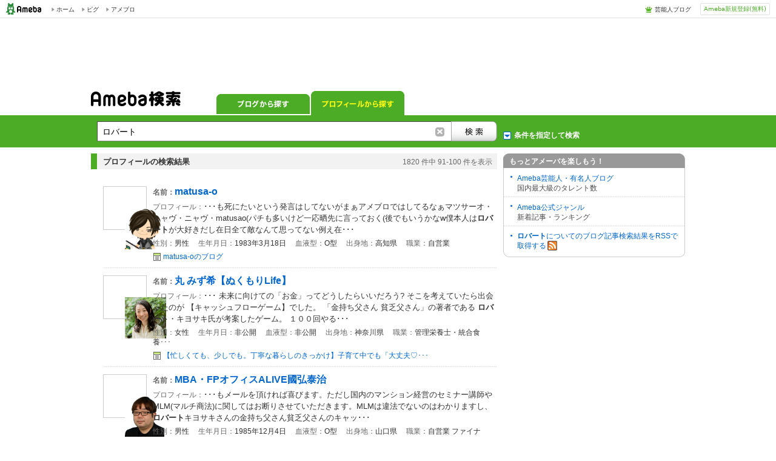

--- FILE ---
content_type: text/html;charset=UTF-8
request_url: https://search.profile.ameba.jp/profileSearch/search?pageNo=10&target=all&MT=%E3%83%AD%E3%83%90%E3%83%BC%E3%83%88&sex=&ageFrom=&ageTo=&hometown=&bloodtype=&job=&row=10&blogRow=
body_size: 8347
content:
  

<!DOCTYPE html>
<html lang="ja">
  <head>
<meta name="Keywords" content="アメーバ, ブログ,アメーバブログ,Ameba,アメブロ,検索,サーチ">
<meta name="Description" content="アメーバ の Ameba（アメーバブログ）内の検索結果です">
<meta charset="utf-8">
<title>
【&#12525;&#12496;&#12540;&#12488;】の検索結果｜Ameba検索
</title>
<link rel="shortcut icon" href="https://stat100.ameba.jp/common_style/img/favicon.ico">
<link rel="stylesheet" href="https://stat100.ameba.jp/common_style/css/common/common.css" media="screen,print">
<link rel="stylesheet" href="https://stat100.ameba.jp/search/css/screen/portal/ameba_search_20170718.css" media="screen,print">
<link rel="stylesheet" href="https://stat100.ameba.jp/mypg/cache/css/ameba/hf/common.hf.white.css">
<link rel="stylesheet" href="https://stat100.ameba.jp/search/css/pc/ssl_amebabar.css" type="text/css" />
<script src="https://stat100.ameba.jp/common_style/js/library/jquery/jquery-1.6.2.min.js"></script>
<script src="https://stat100.ameba.jp/ad/dfp/js/dfp.js?20150531"></script><script type="text/javascript">

  var _gaq = _gaq || [];
  _gaq.push(['_setAccount', 'UA-16144134-2']);
  _gaq.push(['_trackPageview']);

  (function() {
    var ga = document.createElement('script'); ga.type = 'text/javascript'; ga.async = true;
    ga.src = ('https:' == document.location.protocol ? 'https://ssl' : 'http://www') + '.google-analytics.com/ga.js';
    var s = document.getElementsByTagName('script')[0]; s.parentNode.insertBefore(ga, s);
  })();
</script>
</head><body>
  <a id="pagetop"></a>

  <div id="ambHeader">
<div id="ambHeaderLeft"></div>
<div id="ambHeaderRight">
<div id="ameblo-option" class="service"></div>
<div class="register"><a class="registerBtn" href="https://auth.user.ameba.jp/signup?utm_medium=ameba&utm_source=search.profile.ameba.jp&client_id=2898454d9cc906ad54ed0a75ebff86c29b18d45b947391c54852d218a1294b13&callback=https://www.ameba.jp&force_ameba_id=true">Ameba新規登録(無料)</a></div>
</div>
</div>
  <div class="gpt-frame" id="div-gpt-ad-1415692221037-0" name="/7765/TabletPanel_Ipad_amebaSearch">
<script>
(function(){
var ua = navigator.userAgent;
var frame = document.getElementById("div-gpt-ad-1415692221037-0");
if(ua.indexOf('iPad') > 0){
  Amb.dfp.setFrame(frame);
} else {
  frame.parentNode.removeChild(frame);
}
})();
</script>
</div>

<aside>
<div id="headerAd">
<div class="ad_frame">
<div class="gpt-frame" id="div-gpt-ad-1341245297897-0" name="/7765/FirstPanel_AmebaSearch"><script>Amb.dfp.setFrameHere();</script></div>
</div>
</div><!-- //headerAd -->
</aside>
<form id="searchMainForm" action="//search.profile.ameba.jp/profileSearch/search" method="get">

  <div id="headerSearchArea">

<div id="tabsArea">
<h1><a title="Ameba検索" href="//search.ameba.jp/"><img src="https://stat100.ameba.jp/search/img/screen/common/logo_ameba_search_2.gif" width="148" height="25" alt="Ameba検索"></a></h1>
<nav>
<ul class="tabs">
<li class="navBlog"><a href="//search.ameba.jp/search.html?q=%E3%83%AD%E3%83%90%E3%83%BC%E3%83%88&amp;profileRow=10">ブログから探す</a></li>
<li class="navProfile now">プロフィールから探す</li>
</ul>
</nav>
</div><!--//tabsArea -->
<div id="toggleFormsArea">
<div id="toggleForms">
<fieldset id="headerSearchBox">
<legend>Ameba検索</legend>
<input class="textInput" type="text" maxlength="128" name="MT" value="&#12525;&#12496;&#12540;&#12488;">
<button class="searchButton" value="検索" onclick="recordFormSubmit($('#searchMainForm'), 'link_profile', 'click_search_top')"></button>
</fieldset><!--//headerSearchBox -->
<p id="detailSearch" class="link_profile">条件を指定して検索</p>
</div><!--//toggleForms -->
</div><!--//toggleFormsArea -->
</div><!--//headerSearchArea -->

<div id="wrap">

<div id="contents">
<div id="mainResult">

  <div id="searchFilter" >
<div id="searchOption">
<fieldset>
<legend>条件を指定して検索</legend>
<div id="inputSpace" class="profile clearFix">
<dl id="searchTarget" class="clearFix">
<dt>検索対象</dt>
<dd><input type="radio" name="target" id="trgtAll" value="all" checked="checked"><label for="trgtAll">すべて</label></dd>
<dd><input type="radio" name="target" id="trgtTalent" value="talent" ><label for="trgtTalent">芸能人・有名人</label></dd>
</dl>
<dl id="dispCount" class="clearFix">
<dt>表示件数</dt>
<dd><select name="row" onchange='$("#searchMainForm").submit();'>
<option value="10" selected>10件</option>
<option value="25" >25件</option>
<option value="50" >50件</option>
</select></dd>
</dl>
<div class="optionIn">
<dl id="sexTarget" class="clearFix">
<dt>性別</dt>
<dd><input type="radio" name="sex" id="sex1" value="1" /><label for="sex1">女性</label></dd>
<dd><input type="radio" name="sex" id="sex0" value="0" /><label for="sex0">男性</label></dd>
<dd><input type="radio" name="sex" id="sex" value="" checked="checked" /><label for="sex">問わない</label></dd>
</dl>
<dl id="stateTarget" class="clearFix">
<dt>出身地</dt>
<dd><select id="state" name="hometown">
<option value="" selected>--</option>
<option value="0">不明</option>
<option value="1">北海道</option>
<option value="2">青森県</option>
<option value="3">岩手県</option>
<option value="4">宮城県</option>
<option value="5">秋田県</option>
<option value="6">山形県</option>
<option value="7">福島県</option>
<option value="8">茨城県</option>
<option value="9">栃木県</option>
<option value="10">群馬県</option>
<option value="11">埼玉県</option>
<option value="12">千葉県</option>
<option value="13">東京都</option>
<option value="14">神奈川県</option>
<option value="15">新潟県</option>
<option value="16">富山県</option>
<option value="17">石川県</option>
<option value="18">福井県</option>
<option value="19">山梨県</option>
<option value="20">長野県</option>
<option value="21">岐阜県</option>
<option value="22">静岡県</option>
<option value="23">愛知県</option>
<option value="24">三重県</option>
<option value="25">滋賀県</option>
<option value="26">京都府</option>
<option value="27">大阪府</option>
<option value="28">兵庫県</option>
<option value="29">奈良県</option>
<option value="30">和歌山県</option>
<option value="31">鳥取県</option>
<option value="32">島根県</option>
<option value="33">岡山県</option>
<option value="34">広島県</option>
<option value="35">山口県</option>
<option value="36">徳島県</option>
<option value="37">香川県</option>
<option value="38">愛媛県</option>
<option value="39">高知県</option>
<option value="40">福岡県</option>
<option value="41">佐賀県</option>
<option value="42">長崎県</option>
<option value="43">熊本県</option>
<option value="44">大分県</option>
<option value="45">宮崎県</option>
<option value="46">鹿児島県</option>
<option value="47">沖縄県</option>
<option value="99">海外</option>
</select></dd>
</dl>
<dl id="ageTarget" class="clearFix">
<dt>年齢</dt>
<dd><input type="text" id="ageFrom" name="ageFrom" value="">歳から
<input type="text" id="ageTo" name="ageTo" value="">歳まで</dd>
</dl>
<dl id="jobTarget" class="clearFix">
<dt>職業</dt>
<dd><select name="job">
<option value="" selected>--</option>
<option value="0">中学生</option>
<option value="1">高校生</option>
<option value="2">専門学校生</option>
<option value="3">大学生</option>
<option value="4">大学院生</option>
<option value="5">主婦／主夫</option>
<option value="6">フリーター</option>
<option value="7">会社員</option>
<option value="8">公務員</option>
<option value="9">自営業</option>
<option value="10">その他</option>
</select></dd>
</dl>
<dl id="bloodTarget" class="clearFix">
<dt>血液型</dt>
<dd><select id="bloodT" name="bloodtype">
<option value="" selected>--</option>
<option value="0">A型</option>
<option value="1">B型</option>
<option value="2">O型</option>
<option value="3">AB型</option>
<option value="4">不明</option>
</select></dd>
</dl>
</div>
<input type="hidden" name="blogRow" value="">
<p class="submitBtn"><button onclick="recordFormSubmit($('#searchMainForm'), 'link_profile', 'click_search_option')"></button></p>
<p class="resetBtn">検索条件をリセットする</p>
</div>
</fieldset>
</div><!--//searchFilter -->
</div><!--//searchOption -->
  
  <div id="profileResult" class="resultArea">

<div class="resultCount">
<h2 class="resultTitle">プロフィールの検索結果</h2>
<div class="resultCountNum">
<span class="searchTotalCount">1820</span>
<span>件中&nbsp;</span><span class="searchCount">91-100</span>
<span>件を表示</span>
</div>
</div><!--//resultCount -->

<ul class="seachResult">
<!-- // start item -->
<li>
  <a class="profileImg" href="http://profile.ameba.jp/ameba/matusa-o" onclick="recordOutboundLinkClicked(this, 'link_profile', 'click_profile');return false;"><img src="https://stat.profile.ameba.jp/profile_images/20160622/20/3c/6G/j/o020002001466595478639.jpg"></a>
<div class="resultDetail">
<a href="http://profile.ameba.jp/ameba/matusa-o" onclick="recordOutboundLinkClicked(this, 'link_profile', 'click_profile');return false;" class="profileAreaClick">
<h3><span class="itemttl">名前：</span><span class="profileNickname">matusa-o</span></h3>
<p class="description"><span class="itemttl">プロフィール：</span>･･･も死にたいという発言はしてないがまぁアメブロではしてるなぁマツサーオ・ミャヴ・ニャヴ・matusao(パチも多いけど一応晒先に言っておく(後でもいうかなw僕本人は<span class="hlword1">ロバート</span>が大好きだし在日全て敵なんて思ってない例え在･･･</p>
<p class="eachDetail">
<span>性別：</span>男性
<span>生年月日：</span>1983年3月18日
<span>血液型：</span>O型
<span>出身地：</span>高知県
<span>職業：</span>自営業  </p>
</a>
<p class="blogLink"><a href="https://ameblo.jp/matusa-o/" onclick="recordOutboundLinkClicked(this, 'link_profile', 'click_blog');return false;">matusa-oのブログ</a></p>
</div>
</li>
<li>
  <a class="profileImg" href="http://profile.ameba.jp/ameba/yasasisahitotsu" onclick="recordOutboundLinkClicked(this, 'link_profile', 'click_profile');return false;"><img src="https://stat.profile.ameba.jp/profile_images/20230428/00/dc/Pb/j/o10231023p_1682610700957_tvw2d.jpg"></a>
<div class="resultDetail">
<a href="http://profile.ameba.jp/ameba/yasasisahitotsu" onclick="recordOutboundLinkClicked(this, 'link_profile', 'click_profile');return false;" class="profileAreaClick">
<h3><span class="itemttl">名前：</span><span class="profileNickname">丸 みず希【ぬくもりLife】</span></h3>
<p class="description"><span class="itemttl">プロフィール：</span>･･･ 未来に向けての「お金」ってどうしたらいいだろう? そこを考えていたら出会ったのが 【キャッシュフローゲーム】でした。 「金持ち父さん 貧乏父さん」の著者である <span class="hlword1">ロバート</span>・キヨサキ氏が考案したゲーム。 １００回やる･･･</p>
<p class="eachDetail">
<span>性別：</span>女性
<span>生年月日：</span>非公開
<span>血液型：</span>非公開
<span>出身地：</span>神奈川県
<span>職業：</span>管理栄養士・統合食養･･･</p>
</a>
<p class="blogLink"><a href="https://ameblo.jp/yasasisahitotsu/" onclick="recordOutboundLinkClicked(this, 'link_profile', 'click_blog');return false;">【忙しくても、少しでも。丁寧な暮らしのきっかけ】子育て中でも「大丈夫♡･･･</a></p>
</div>
</li>
<li>
  <a class="profileImg" href="http://profile.ameba.jp/ameba/ryuunenn-kakumei" onclick="recordOutboundLinkClicked(this, 'link_profile', 'click_profile');return false;"><img src="https://stat.profile.ameba.jp/profile_images/20220325/10/b7/ni/j/o19632042p_1648172355591_tol3s.jpg"></a>
<div class="resultDetail">
<a href="http://profile.ameba.jp/ameba/ryuunenn-kakumei" onclick="recordOutboundLinkClicked(this, 'link_profile', 'click_profile');return false;" class="profileAreaClick">
<h3><span class="itemttl">名前：</span><span class="profileNickname">MBA・FPオフィスALIVE國弘泰治</span></h3>
<p class="description"><span class="itemttl">プロフィール：</span>･･･もメールを頂ければ喜びます。ただし国内のマンション経営のセミナー講師やMLM(マルチ商法)に関してはお断りさせていただきます。MLMは違法でないのはわかりますし、<span class="hlword1">ロバート</span>キヨサキさんの金持ち父さん貧乏父さんのキャッ･･･</p>
<p class="eachDetail">
<span>性別：</span>男性
<span>生年月日：</span>1985年12月4日
<span>血液型：</span>O型
<span>出身地：</span>山口県
<span>職業：</span>自営業  ファイナン･･･</p>
</a>
<p class="blogLink"><a href="https://ameblo.jp/ryuunenn-kakumei/" onclick="recordOutboundLinkClicked(this, 'link_profile', 'click_blog');return false;">MBA(経営学修士)取得しているポンコツFP事務所代表のALIVEジャ･･･</a></p>
</div>
</li>
<li>
  <a class="profileImg" href="http://profile.ameba.jp/ameba/chilenifranklyni" onclick="recordOutboundLinkClicked(this, 'link_profile', 'click_profile');return false;"><img src="https://stat.profile.ameba.jp/profile_images/20251110/11/ae/E9/j/o04200420p_1762740814026_cmcs3.jpg"></a>
<div class="resultDetail">
<a href="http://profile.ameba.jp/ameba/chilenifranklyni" onclick="recordOutboundLinkClicked(this, 'link_profile', 'click_profile');return false;" class="profileAreaClick">
<h3><span class="itemttl">名前：</span><span class="profileNickname">グレイグ・デュビツキー(幸せな創設者)</span></h3>
<p class="description"><span class="itemttl">プロフィール：</span>私の名前はグリーグ・ダビツキーです。私は起業家であり、共同パートナーの<span class="hlword1">ロバート</span>・ダウニー・Jr.とともにハッピー・アンド・ハロー製品の創設者です。ハッピー・コーヒーやバニラ・ブリュー、そして最後に最高の本格的なオーラルケ･･･</p>
<p class="eachDetail">
<span>性別：</span>男性
<span>生年月日：</span>非公開
<span>血液型：</span>非公開
<span>出身地：</span>非公開
<span>職業：</span>非公開</p>
</a>
<p class="blogLink"><a href="https://ameblo.jp/chilenifranklyni/" onclick="recordOutboundLinkClicked(this, 'link_profile', 'click_blog');return false;">chilenifranklyniのブログ</a></p>
</div>
</li>
<li>
  <a class="profileImg" href="http://profile.ameba.jp/ameba/kanna-1113" onclick="recordOutboundLinkClicked(this, 'link_profile', 'click_profile');return false;"><img src="https://stat.profile.ameba.jp/profile_images/20191109/17/2d/ce/j/o10241024p_1573286476260_jci7d.jpg"></a>
<div class="resultDetail">
<a href="http://profile.ameba.jp/ameba/kanna-1113" onclick="recordOutboundLinkClicked(this, 'link_profile', 'click_profile');return false;" class="profileAreaClick">
<h3><span class="itemttl">名前：</span><span class="profileNickname">kanna</span></h3>
<p class="description"><span class="itemttl">プロフィール：</span>･･･    🌟 遠隔レイキ     1回3000円(1箇所)ヒプノセラピー 15000円(退行催眠は行わない方法になります)ストーンヒーリング 1回 15000円 <span class="hlword1">ロバート</span>シモンズ氏直伝 アゼツライトを各チャクラ、他･･･</p>
<p class="eachDetail">
<span>性別：</span>女性
<span>生年月日：</span>非公開
<span>血液型：</span>B型
<span>出身地：</span>北海道
<span>職業：</span>非公開</p>
</a>
<p class="blogLink"><a href="https://ameblo.jp/kanna-1113/" onclick="recordOutboundLinkClicked(this, 'link_profile', 'click_blog');return false;">ヒーリングスペース 森のイエ</a></p>
</div>
</li>
<li>
  <a class="profileImg" href="http://profile.ameba.jp/ameba/hamu122355" onclick="recordOutboundLinkClicked(this, 'link_profile', 'click_profile');return false;"><img src="https://stat.profile.ameba.jp/profile_images/20180311/01/d8/SF/j/o06400640p_1520699316732_x6nt6.jpg"></a>
<div class="resultDetail">
<a href="http://profile.ameba.jp/ameba/hamu122355" onclick="recordOutboundLinkClicked(this, 'link_profile', 'click_profile');return false;" class="profileAreaClick">
<h3><span class="itemttl">名前：</span><span class="profileNickname">春うさ</span></h3>
<p class="description"><span class="itemttl">プロフィール：</span>･･･/どうぶつの森尊敬する人はしょこたん、奈々様、西川さん、岩本初恵社長、すぎやまこういちさん、桐谷さん、淡路恵子さんです。うさぎを5匹飼ってます🐰♡芸人のよゐこ、<span class="hlword1">ロバート</span>好きです♡スケートの羽生選手を陰ながら応援し･･･</p>
<p class="eachDetail">
<span>性別：</span>女性
<span>生年月日：</span>1993年12月23日
<span>血液型：</span>非公開
<span>出身地：</span>非公開
<span>職業：</span>非公開</p>
</a>
<p class="blogLink"><a href="https://ameblo.jp/hamu122355/" onclick="recordOutboundLinkClicked(this, 'link_profile', 'click_blog');return false;">はるかの脳内部屋</a></p>
</div>
</li>
<li>
  <a class="profileImg" href="http://profile.ameba.jp/ameba/es1995" onclick="recordOutboundLinkClicked(this, 'link_profile', 'click_profile');return false;"><img src="https://stat.profile.ameba.jp/profile_images/20230101/19/6c/XH/p/o08960714p_1672569981222_njj9u.png"></a>
<div class="resultDetail">
<a href="http://profile.ameba.jp/ameba/es1995" onclick="recordOutboundLinkClicked(this, 'link_profile', 'click_profile');return false;" class="profileAreaClick">
<h3><span class="itemttl">名前：</span><span class="profileNickname">ヤマメくん</span></h3>
<p class="description"><span class="itemttl">プロフィール：</span>･･･ROUGH IT9 October 1992 124min 第65回アカデミー賞最優秀撮影賞受賞STAFF原作:ノーマン・マクリーン「マクリーンの川」監督・制作:<span class="hlword1">ロバート</span>・レッド・フォード脚本:リチャード・フリーテ･･･</p>
<p class="eachDetail">
<span>性別：</span>男性
<span>生年月日：</span>非公開
<span>血液型：</span>B型
<span>出身地：</span>福岡県
<span>職業：</span>非公開</p>
</a>
<p class="blogLink"><a href="https://ameblo.jp/es1995/" onclick="recordOutboundLinkClicked(this, 'link_profile', 'click_blog');return false;">ヤマメくんのブログ  kokurakita yamamekun</a></p>
</div>
</li>
<li>
  <a class="profileImg" href="http://profile.ameba.jp/ameba/kamiyuki1978" onclick="recordOutboundLinkClicked(this, 'link_profile', 'click_profile');return false;"><img src="https://stat.profile.ameba.jp/profile_images/20211128/16/db/c9/j/o07560848p_1638086075297_zgcrh.jpg"></a>
<div class="resultDetail">
<a href="http://profile.ameba.jp/ameba/kamiyuki1978" onclick="recordOutboundLinkClicked(this, 'link_profile', 'click_profile');return false;" class="profileAreaClick">
<h3><span class="itemttl">名前：</span><span class="profileNickname">神山 ユキ</span></h3>
<p class="description"><span class="itemttl">プロフィール：</span>･･･法律学は好きか嫌いかでいえば、どちらかと言えば嫌い。。。【お気に入りの本棚】生物学・「利己的な遺伝子」 リチャード・ドーキンス 紀伊国屋書店・「善と悪の生物学」 <span class="hlword1">ロバート</span>・M・サポルスキー NHK出版・「性の進化論･･･</p>
<p class="eachDetail">
<span>性別：</span>非公開
<span>生年月日：</span>非公開
<span>血液型：</span>非公開
<span>出身地：</span>非公開
<span>職業：</span>その他  弁理士</p>
</a>
<p class="blogLink"><a href="https://ameblo.jp/kamiyuki1978/" onclick="recordOutboundLinkClicked(this, 'link_profile', 'click_blog');return false;">弁理士ユキの業務日報</a></p>
</div>
</li>
<li>
  <a class="profileImg" href="http://profile.ameba.jp/ameba/shihou444" onclick="recordOutboundLinkClicked(this, 'link_profile', 'click_profile');return false;"><img src="https://stat.profile.ameba.jp/profile_images/20171120/22/97/tt/j/o020002001511184761643.jpg"></a>
<div class="resultDetail">
<a href="http://profile.ameba.jp/ameba/shihou444" onclick="recordOutboundLinkClicked(this, 'link_profile', 'click_profile');return false;" class="profileAreaClick">
<h3><span class="itemttl">名前：</span><span class="profileNickname">しほー</span></h3>
<p class="description"><span class="itemttl">プロフィール：</span>･･･ヒーリング体験、エッセンス作りのお話など。ツォルキン kin93 黒太陽星座  いて座月星座   おとめ座レムリアンネーム マクトゥール***2015,7,26 <span class="hlword1">ロバート</span>・リーブスさん来日によりライブコースを受講し･･･</p>
<p class="eachDetail">
<span>性別：</span>女性
<span>生年月日：</span>非公開
<span>血液型：</span>非公開
<span>出身地：</span>非公開
<span>職業：</span>非公開</p>
</a>
<p class="blogLink"><a href="https://ameblo.jp/shihou444/" onclick="recordOutboundLinkClicked(this, 'link_profile', 'click_blog');return false;">Make a Wish</a></p>
</div>
</li>
<li>
  <a class="profileImg" href="http://profile.ameba.jp/ameba/aromaaroma86" onclick="recordOutboundLinkClicked(this, 'link_profile', 'click_profile');return false;"><img src="https://stat.profile.ameba.jp/profile_images/20240202/08/7f/tF/j/o10801352p_1706831581311_999fx.jpg"></a>
<div class="resultDetail">
<a href="http://profile.ameba.jp/ameba/aromaaroma86" onclick="recordOutboundLinkClicked(this, 'link_profile', 'click_profile');return false;" class="profileAreaClick">
<h3><span class="itemttl">名前：</span><span class="profileNickname">松田ひろこ♡オフィシャルブログ♡♡悟りアロマ♡英国アロマ自然･･･</span></h3>
<p class="description"><span class="itemttl">プロフィール：</span>･･･年 Mrs Asia USA 日本代表2025年 アジアゴールデンアワード 女性起業家賞 受賞+1993~1997年 約４年間英国に留学 アロマセラピーの第一人者<span class="hlword1">ロバート</span>ティスランド校で学び、  T.I.D.H.A･･･</p>
<p class="eachDetail">
<span>性別：</span>女性
<span>生年月日：</span>非公開
<span>血液型：</span>非公開
<span>出身地：</span>愛知県
<span>職業：</span>非公開</p>
</a>
<p class="blogLink"><a href="https://ameblo.jp/aromaaroma86/" onclick="recordOutboundLinkClicked(this, 'link_profile', 'click_blog');return false;">悟りアロマ♡SatoriAroma♡ 創始者 松田ひろこ|英国に4年間･･･</a></p>
</div>
</li>
<!-- // end item -->
</ul>
</div><!-- // profileResult -->
  
  <div class="cmnPaging">
<a class="rwd" title="前のページへ" href="//search.profile.ameba.jp/profileSearch/search?pageNo=9&amp;target=all&amp;MT=%E3%83%AD%E3%83%90%E3%83%BC%E3%83%88&amp;sex=&amp;ageFrom=&amp;ageTo=&amp;hometown=&amp;bloodtype=&amp;job=&amp;row=10&amp;blogRow=" class="left">
前へ
</a>

<a href="//search.profile.ameba.jp/profileSearch/search?pageNo=6&amp;target=all&amp;MT=%E3%83%AD%E3%83%90%E3%83%BC%E3%83%88&amp;sex=&amp;ageFrom=&amp;ageTo=&amp;hometown=&amp;bloodtype=&amp;job=&amp;row=10&amp;blogRow=">
6</a>
<a href="//search.profile.ameba.jp/profileSearch/search?pageNo=7&amp;target=all&amp;MT=%E3%83%AD%E3%83%90%E3%83%BC%E3%83%88&amp;sex=&amp;ageFrom=&amp;ageTo=&amp;hometown=&amp;bloodtype=&amp;job=&amp;row=10&amp;blogRow=">
7</a>
<a href="//search.profile.ameba.jp/profileSearch/search?pageNo=8&amp;target=all&amp;MT=%E3%83%AD%E3%83%90%E3%83%BC%E3%83%88&amp;sex=&amp;ageFrom=&amp;ageTo=&amp;hometown=&amp;bloodtype=&amp;job=&amp;row=10&amp;blogRow=">
8</a>
<a href="//search.profile.ameba.jp/profileSearch/search?pageNo=9&amp;target=all&amp;MT=%E3%83%AD%E3%83%90%E3%83%BC%E3%83%88&amp;sex=&amp;ageFrom=&amp;ageTo=&amp;hometown=&amp;bloodtype=&amp;job=&amp;row=10&amp;blogRow=">
9</a>
<span class="now">10</span>
<a href="//search.profile.ameba.jp/profileSearch/search?pageNo=11&amp;target=all&amp;MT=%E3%83%AD%E3%83%90%E3%83%BC%E3%83%88&amp;sex=&amp;ageFrom=&amp;ageTo=&amp;hometown=&amp;bloodtype=&amp;job=&amp;row=10&amp;blogRow=">
11</a>
<a href="//search.profile.ameba.jp/profileSearch/search?pageNo=12&amp;target=all&amp;MT=%E3%83%AD%E3%83%90%E3%83%BC%E3%83%88&amp;sex=&amp;ageFrom=&amp;ageTo=&amp;hometown=&amp;bloodtype=&amp;job=&amp;row=10&amp;blogRow=">
12</a>
<a href="//search.profile.ameba.jp/profileSearch/search?pageNo=13&amp;target=all&amp;MT=%E3%83%AD%E3%83%90%E3%83%BC%E3%83%88&amp;sex=&amp;ageFrom=&amp;ageTo=&amp;hometown=&amp;bloodtype=&amp;job=&amp;row=10&amp;blogRow=">
13</a>
<a href="//search.profile.ameba.jp/profileSearch/search?pageNo=14&amp;target=all&amp;MT=%E3%83%AD%E3%83%90%E3%83%BC%E3%83%88&amp;sex=&amp;ageFrom=&amp;ageTo=&amp;hometown=&amp;bloodtype=&amp;job=&amp;row=10&amp;blogRow=">
14</a>

<a title="次のページへ" class="fwd" href="//search.profile.ameba.jp/profileSearch/search?pageNo=11&amp;target=all&amp;MT=%E3%83%AD%E3%83%90%E3%83%BC%E3%83%88&amp;sex=&amp;ageFrom=&amp;ageTo=&amp;hometown=&amp;bloodtype=&amp;job=&amp;row=10&amp;blogRow=" class="right">
次へ
</a>
</div><!--//cmnPaging -->
</div><!-- //mainResult -->

  <div id="side">

<div id="otherAmeba" class="sideContents">
<h3>もっとアメーバを楽しもう！</h3>
<dl>
<dt><a href="https://official.ameba.jp/">Ameba芸能人・有名人ブログ</a></dt>
<dd>国内最大級のタレント数</dd>
<dt><a href="https://blogger.ameba.jp">Ameba公式ジャンル</a></dt>
<dd>新着記事・ランキング</dd>
</dl>
<p id="feed"><a href="//search.ameba.jp/rss/&#12525;&#12496;&#12540;&#12488;/"><span class="searchWord">&#12525;&#12496;&#12540;&#12488;</span>についてのブログ記事検索結果をRSSで取得する<img src="https://stat100.ameba.jp/common_style/img/common/icon/rss.gif" width="16" height="16" alt=""></a></p>
</div><!--//otherService -->

<aside>
<div class="ad_frame">
<div class="gpt-frame" id="div-gpt-ad-1341490171230-0" name="/7765/PremiumPanel_AmebaSearch"><script>Amb.dfp.setFrameHere();</script></div>
</div>
</aside>

</div><!--//side -->
</div><!--//contents -->

</div><!-- //wrap -->
</form>

  <div id="footerSearchArea">
<form id="searchFooterForm" action="//search.profile.ameba.jp/profileSearch/search" method="get">
<fieldset id="footerSearchBox">
<legend>検索</legend>
<input class="textInput" type="text" maxlength="128" name="MT" value="&#12525;&#12496;&#12540;&#12488;">
<button class="searchButton" value="検索" onclick="recordFormSubmit($('#searchFooterForm'), 'link_profile', 'click_search_bottom')"></button>
</fieldset>


<!-- footerSearchFilter -->
<div id="footerSearchFilter">
<div id="footerSearchOption">
<fieldset>
<legend>条件を指定して検索</legend>
<div id="footerInputSpace" class="profile clearFix">
<dl id="footerSearchTarget" class="clearFix">
<dt>検索対象</dt>
<dd><input type="radio" name="target" id="footerTrgtAll" value="all" checked="checked"><label for="footerTrgtAll">すべて</label></dd>
<dd><input type="radio" name="target" id="footerTrgtTalent" value="talent" ><label for="footerTrgtTalent">芸能人・有名人</label></dd>
</dl>
<dl id="footerDispCount" class="clearFix">
<dt>表示件数</dt>
<dd><select name="row" onchange='$("#searchFooterForm").submit();'>
<option value="10" selected>10件</option>
<option value="25" >25件</option>
<option value="50" >50件</option>
</select></dd>
</dl>
<div class="optionIn">
<dl id="footerSexTarget" class="clearFix">
<dt>性別</dt>
<dd><input type="radio" name="sex" id="footerSex1" value="1" /><label for="footerSex1">女性</label></dd>
<dd><input type="radio" name="sex" id="footerSex0" value="0" /><label for="footerSex0">男性</label></dd>
<dd><input type="radio" name="sex" id="footerSex" value="" checked="checked" /><label for="footerSex">問わない</label></dd>
</dl>
<dl id="footerStateTarget" class="clearFix">
<dt>出身地</dt>
<dd><select id="footerState" name="hometown">
<option value="" selected>--</option>
<option value="0">不明</option>
<option value="1">北海道</option>
<option value="2">青森県</option>
<option value="3">岩手県</option>
<option value="4">宮城県</option>
<option value="5">秋田県</option>
<option value="6">山形県</option>
<option value="7">福島県</option>
<option value="8">茨城県</option>
<option value="9">栃木県</option>
<option value="10">群馬県</option>
<option value="11">埼玉県</option>
<option value="12">千葉県</option>
<option value="13">東京都</option>
<option value="14">神奈川県</option>
<option value="15">新潟県</option>
<option value="16">富山県</option>
<option value="17">石川県</option>
<option value="18">福井県</option>
<option value="19">山梨県</option>
<option value="20">長野県</option>
<option value="21">岐阜県</option>
<option value="22">静岡県</option>
<option value="23">愛知県</option>
<option value="24">三重県</option>
<option value="25">滋賀県</option>
<option value="26">京都府</option>
<option value="27">大阪府</option>
<option value="28">兵庫県</option>
<option value="29">奈良県</option>
<option value="30">和歌山県</option>
<option value="31">鳥取県</option>
<option value="32">島根県</option>
<option value="33">岡山県</option>
<option value="34">広島県</option>
<option value="35">山口県</option>
<option value="36">徳島県</option>
<option value="37">香川県</option>
<option value="38">愛媛県</option>
<option value="39">高知県</option>
<option value="40">福岡県</option>
<option value="41">佐賀県</option>
<option value="42">長崎県</option>
<option value="43">熊本県</option>
<option value="44">大分県</option>
<option value="45">宮崎県</option>
<option value="46">鹿児島県</option>
<option value="47">沖縄県</option>
<option value="99">海外</option>
</select></dd>
</dl>
<dl id="footerAgeTarget" class="clearFix">
<dt>年齢</dt>
<dd><input type="text" id="footerAgeFrom" name="ageFrom" value="">歳から
<input type="text" id="footerAgeTo" name="ageTo" value="">歳まで</dd>
</dl>
<dl id="footerJobTarget" class="clearFix">
<dt>職業</dt>
<dd><select name="job">
<option value="" selected>--</option>
<option value="0">中学生</option>
<option value="1">高校生</option>
<option value="2">専門学校生</option>
<option value="3">大学生</option>
<option value="4">大学院生</option>
<option value="5">主婦／主夫</option>
<option value="6">フリーター</option>
<option value="7">会社員</option>
<option value="8">公務員</option>
<option value="9">自営業</option>
<option value="10">その他</option>
</select></dd>
</dl>
<dl id="footerBloodTarget" class="clearFix">
<dt>血液型</dt>
<dd><select id="footerBloodT" name="bloodtype">
<option value="" selected>--</option>
<option value="0">A型</option>
<option value="1">B型</option>
<option value="2">O型</option>
<option value="3">AB型</option>
<option value="4">不明</option>
</select></dd>
</dl>
</div>
<input type="hidden" name="blogRow" value="">
<p class="submitBtn"><button onclick="recordFormSubmit($('#searchFooterForm'), 'link_profile', 'click_search_bottom_option')"></button></p>
<p class="resetBtn">検索条件をリセットする</p>
</div>
</fieldset>
</div><!--//footerSearchOption -->
</div><!--//footerSearchFilter -->

</form>
</div><!--//footerSearchBox -->
  <!-- footerArea -->
<div id="ambFooter"></div>
<script type="text/javascript" src="https://stat100.ameba.jp/mypg/cache/js/ameba/hf/common.hf.js"></script>
<script type="text/javascript" src="https://stat100.ameba.jp/ameblo/pc/js/amebabar/amebabar.1.0.0.js"></script>
<script>
ameblo.amebabar.initialize({
  type: 1
});
</script>
<!-- // footerArea -->

<script type="text/javascript" src="https://stat100.ameba.jp/search/js/screen/common/soyutils.js"></script>
<script type="text/javascript" src="https://stat100.ameba.jp/search/js/screen/common/template.js"></script>
<script type="text/javascript" src="https://stat100.ameba.jp/search/js/screen/common/amebasearch_20111111.js"></script>
<script type="text/javascript" src="https://stat100.ameba.jp/search/js/screen/common/searchgeneral.js.20110628.js"></script>

<script type="text/javascript">
var gaJsHost = (("https:" == document.location.protocol) ? "https://ssl." : "http://www.");
document.write(unescape("%3Cscript src='" + gaJsHost + "google-analytics.com/ga.js' type='text/javascript'%3E%3C/script%3E"));
</script>

<script type="text/javascript">
try {
var pageTracker = _gat._getTracker("UA-16144134-2");
pageTracker._trackPageview();
} catch(err) {}
</script>
  </body>
</html>


--- FILE ---
content_type: text/html; charset=utf-8
request_url: https://www.google.com/recaptcha/api2/aframe
body_size: 268
content:
<!DOCTYPE HTML><html><head><meta http-equiv="content-type" content="text/html; charset=UTF-8"></head><body><script nonce="eWIu5BK5GALnxxVzeALv-g">/** Anti-fraud and anti-abuse applications only. See google.com/recaptcha */ try{var clients={'sodar':'https://pagead2.googlesyndication.com/pagead/sodar?'};window.addEventListener("message",function(a){try{if(a.source===window.parent){var b=JSON.parse(a.data);var c=clients[b['id']];if(c){var d=document.createElement('img');d.src=c+b['params']+'&rc='+(localStorage.getItem("rc::a")?sessionStorage.getItem("rc::b"):"");window.document.body.appendChild(d);sessionStorage.setItem("rc::e",parseInt(sessionStorage.getItem("rc::e")||0)+1);localStorage.setItem("rc::h",'1768658967953');}}}catch(b){}});window.parent.postMessage("_grecaptcha_ready", "*");}catch(b){}</script></body></html>

--- FILE ---
content_type: text/css; charset=UTF-8
request_url: https://stat100.ameba.jp/common_style/css/common/common.css
body_size: 2223
content:
@charset "UTF-8";
/*--------------------------------------------------
for ameba common_stlye common
$Id: common.css 101913 2013-09-13 08:53:26Z iwata_naoki_gn $
--------------------------------------------------*/

/*setup
--------------------------------------------*/
html { font-size:12px !important; *font-size:75% !important;/*forIE6IE7*/ }
body { color:#333333; background-color:#ffffff; word-break:break-all; font-size-adjust:none; font-style:normal; font-variant:normal; font-weight:normal; line-height: 1.4; font-family: "ＭＳ Ｐゴシック", "ヒラギノ角ゴ Pro W3", Arial, Helvetica; text-align:center; }
img { border:0; vertical-align:bottom; }

a { color:#0066CC; text-decoration:none; }
a:hover { color:#FF3366; text-decoration:underline; }
a:active { color:#FF3366; }
a:visited { color:#996699; }

/* floating box clear */
.clearFix:after { content: "."; display:block; height:0; clear:both; visibility:hidden; }
.clearFix { display: inline-block; min-height: 1%; }
/* Hide from mac IE5 \*/
* html .clearFix { height: 1%; }
.clearFix { display:block; }
/* End Hide from mac IE5 */

/* hide text */
.hidetxt { text-indent:-9999px; overflow:hidden; }
.hidetxt a { overflow:hidden; }
/* Hide from mac IE5 \*/
.hidetxt a { overflow: visible; }
/* End Hide from mac IE5 */

/*error
--------------------------------------------*/
.error { display:block; margin:10px 0 0 10px; color:#ff0000; line-height:1.3; }

/*naviHidden
--------------------------------------------*/
#naviHidden { left:-9999px; position:absolute; top:-9999px; }

/*profile photo
--------------------------------------------*/
.profileImage { float: left; }
.profileImage table { margin:0 auto; text-align:center; border:1px solid #D4D4D4; background-color:#FFFFFF; }
.profileImage table td { padding:1px; vertical-align:middle; }

.profileImage.w40 { width:44px; }
.profileImage.w40 table {  }
.profileImage.w40 table td { width:40px; height:40px; }

.profileImage.w60 { width:64px; }
.profileImage.w60 table {  }
.profileImage.w60 table td { width:60px; height:60px; }

.profileImage.w90 { width:94px; }
.profileImage.w90 table {  }
.profileImage.w90 table td { width:90px; height:90px; }

.profileImage.w110 { width:114px; }
.profileImage.w110 table {  }
.profileImage.w110 table td { width:110px; height:110px; }

.profileImage.w140 { width:144px; }
.profileImage.w140 table {  }
.profileImage.w140 table td { width:140px; height:140px; }

/*login
--------------------------------------------*/
#login { width:480px; margin:0 auto; background:url(/common_style/img/common/bg_login.gif) repeat-y left bottom; }
#login form { background:url(/common_style/img/common/bg_login_top.gif) no-repeat left top; }
#login #mainWrap { padding:23px 30px 25px 30px; background:url(/common_style/img/common/bg_login_bottom.gif) no-repeat left bottom; }

#mainLeft { float:left; font-size:0.85em; text-align:center; }
#textLoginEnjoy { width:194px; height:30px; background:url(/common_style/img/common/text_login_enjoy.gif) no-repeat; }
#button { margin-bottom:15px; }
#button a { display:block; width:194px; height:100px; background:url(/common_style/img/common/btn_ameba_orange.gif) no-repeat; }

#mainRight { float:right; width:200px; }
#mainRight dl { width:110px; float:left; text-align:left; }
#mainRight dd { margin:0 0 3px 0; }
#mainRight dd input { width:110px; }
#btnLogin { float:right; width:71px; height:63px; margin:9px 0 0; }

#rem { float:inherit; width:200px; text-align:left; font-size:0.85em; margin:3px 0 0 0; }
#rem li { display:inline; padding:0 3px 0 0; }
#etc { clear:both; margin:0 0 0 1px; text-align:left; background:url(/common_style/img/common/line_dot.gif) repeat-x center top; }
#user_name { width:110px; ime-mode:disabled; }
#user_pwd{ width:110px; ime-mode:disabled; }

#ssl{clear:both; padding:0 0 4px; text-align:left; font-size:0.85em; }
#ssl li{ display:inline; margin:4px 0 0 4px; }
#etcLink { clear:both; padding:5px 0 0 0; font-size:0.85em; text-align:left; background:url(/common_style/img/common/line_dot.gif) repeat-x center top; }

#helpLink li { display:inline; }

input#usr_password{ font-family: Times,"Times New Roman"; }

/*paging
--------------------------------------------*/
.paging { text-align:center; padding:10px 0px; }
.paging a,
.paging .now,
.paging .left,
.paging .right { margin-right:0.6em; margin-left:0.6em; }
.paging .now { font-weight:bold; text-decoration:underline; }
.paging a.left { padding:2px 15px 2px 0; color:#0066CC; background:url(/common_style/img/common/icon/paging_l.gif) no-repeat right center; font-weight: bold; }
.paging .left { padding:2px 15px 2px 0; color:#B4B4B4; background:url(/common_style/img/common/icon/paging_l_off.gif) no-repeat right center; font-weight: bold; }
.paging a.right { padding:2px 0 2px 15px; color:#0066CC; background:url(/common_style/img/common/icon/paging_r.gif) no-repeat left center; font-weight: bold; }
.paging .right { padding:2px 0 2px 15px; color:#B4B4B4; background:url(/common_style/img/common/icon/paging_r_off.gif) no-repeat left center; font-weight: bold; }

/*type:password for IE,safari1.3
input#password,
input#repassword,
input#oldPassword,
input#newPassword,
input#renewPassword{
font-family: Times,"Times New Roman";
}
*/

/*paging new desgin
--------------------------------------------*/
.cmnPaging { margin:25px 0; color:#CCCCCC; text-align:center; }
.cmnPaging span { margin:0 3px 0 0; padding:5px 8px; border:1px solid #DDDDDD;  }
.cmnPaging a { margin:0 3px 0 0; padding:5px 8px; border:1px solid #DDDDDD; }
.cmnPaging a:hover,
.cmnPaging a.first:hover,
.cmnPaging a.last:hover,
.cmnPaging a.rwd:hover,
.cmnPaging a.fwd:hover { background-color:#E1F0FF; text-decoration:none; color:#0066CC; }
.cmnPaging .first { margin:0 30px 0 0; }
.cmnPaging .last { margin:0 0 0 30px; }
.cmnPaging .first img,
.cmnPaging .last img { vertical-align:middle; }
.cmnPaging .last { margin:0 0 0 30px; }
.cmnPaging .rwd { padding-left:18px; background:url(/common_style/img/common/bg_cmn_paging.png) no-repeat 0 -100px;　color:#CCCCCC; }
.cmnPaging .fwd { padding-right:18px; background:url(/common_style/img/common/bg_cmn_paging.png) no-repeat right -300px;　color:#CCCCCC; }
.cmnPaging a.rwd { padding-left:18px; background:url(/common_style/img/common/bg_cmn_paging.png) no-repeat 0 0;　color:#0066CC; }
.cmnPaging a.fwd { padding-right:18px; background:url(/common_style/img/common/bg_cmn_paging.png) no-repeat right -200px;　color:#0066CC; }
.cmnPaging .first { padding-left:18px; background:url(/common_style/img/common/bg_cmn_paging.png) no-repeat 0 -500px;　color:#CCCCCC; }
.cmnPaging .last { padding-right:18px; background:url(/common_style/img/common/bg_cmn_paging.png) no-repeat right -700px;　color:#CCCCCC; }
.cmnPaging a.first { padding-left:18px; background:url(/common_style/img/common/bg_cmn_paging.png) no-repeat 0 -400px;　color:#0066CC; }
.cmnPaging a.last { padding-right:18px; background:url(/common_style/img/common/bg_cmn_paging.png) no-repeat right -600px;　color:#0066CC; }
.cmnPaging .now { background-color:#E1F0FF; font-weight:bold; color:#0066CC; }


/*submitOn
--------------------------------------------*/
.submitOn { margin:15px 0 0 0; text-align:center; }
.submitOn input { padding:0 15px; }

/*imeCnfg
--------------------------------------------*/
.imeCnfg { ime-mode:disabled; }


/*ad
--------------------------------------------*/
/*---for AdLantis---*/
.adlantiss_frame div{
margin:0 auto;
}

.ad_frame div{
margin:0 auto;
}

/*footer footer.cssも修正してください。
--------------------------------------------*/
#footerArea * { margin:0; padding:0; }
#footerArea { position:relative; margin:20px 0 0 0;min-width:980px;padding:10px 0 20px;color:#999; border-top:#E1E1E1 solid 1px; background:#fff; text-align:center; font-size:0.94em;
font-family:"ＭＳ Ｐゴシック","ヒラギノ角ゴ Pro W3",Arial,Helvetica}
#footerArea li { display: inline;}
#footerArea #register{ position:absolute; right:168px; top:27px; padding-left:16px; background:url("/common_style/img/common/icon/ico_boy.gif") no-repeat; color:#333 !important; text-decoration:none !important; font-size:12px; font-family: "ＭＳ Ｐゴシック", Arial, Helvetica; white-space:nowrap; }
#footerArea #register:hover{ color:#333 !important; text-decoration:underline !important; }
#footerContents { position: relative; width:940px; margin:0 auto; }
#footerContents dt { margin:0; padding:4px 0 2px; border-bottom:#E1E1E1 solid 1px; font-weight:bold; text-align:left; }
#footerContents dd { padding:4px 0 0 0; }
#footerContents dl dd ul li { margin:0; padding:0; text-align:left; border:none; }
#footerContents #trouble { float:left; padding:0 7px; width:125px; }
#footerContents #rules { float:left; padding:0 7px; width:130px; }
#footerContents #amebaService { float:left; padding:0 7px; width:274px; }
#footerContents #amebaService ul.sub_a { float:left; width:154px; }
#footerContents #amebaService ul.sub_b { float:left; width:119px; }
#footerContents #otherService { float:left; margin:0; padding:0 7px; width:160px; }
#footerContents #otherService ul { float:left; width:160px; }
#footerContents #mobileService{ float:left; width:180px; padding:0 7px; }
#footerContents #mobileService dt{ padding:4px 0 2px; border-bottom:1px solid #E1E1E1; font-weight:bold; text-align:left; }
#footerContents #mobileService dd img{ float:left; padding:2px; border:1px solid #ccc; }
#footerContents #mobileService dd dl{ float:left; width:110px; padding:5px 0 0 7px; text-align:left; }
#footerContents #mobileService dd dt{ padding:0 0 3px 0; border-bottom:0; }
#footerContents #mobileService dd dd{ padding:0; line-height:1.2em; }
#footerContents dl dl { padding:2px 0 5px; line-height:1.2; }
#footerContents dl dd dt { margin:0; padding:0; border:none; font-weight:normal; }
#footerContents dl dd dd { margin:0; padding:0; text-align:left; }
#footerContents #jasrac { position: absolute; width: 180px; right: 8px; bottom: 0; }
#footerArea p#copyright { margin:1em; padding-top:3px; font-size: 0.85em; font-family: Arial, Helvetica, sans-serif; color:#000000; text-align:center; }
#footerArea p#copyright img { margin-left: 5px; vertical-align: middle; }
#footerArea .amebaSpLink { color: #999; }
/*viewSwitcher for smartphone*/
#viewSwitcher { padding:10px 0 40px; background:#fff;text-align:center; }
#viewSwitcher a { color:#06c; text-decoration:none; }
#viewSwitcher a:hover{ color:#f36; text-decoration:underline; }
#viewSwitcher a:active{ color:#f36; }
#viewSwitcher a:visited{ color:#969; }
#viewSwitcher dt,
#viewSwitcher dd,
#viewSwitcher ul,
#viewSwitcher li{ display:inline; margin:0; padding:0; }
#viewSwitcher dt:after{ content:":"; }
#viewSwitcher li em{ font-style:normal; font-weight:bold; color:#333; }
#viewSwitcher li{ margin:0 5px 0 0; padding:0 10px 0 0; border-right:1px solid #333; }
#viewSwitcher li:last-child{ border-right:none; }

/*footer OLD
--------------------------------------------*/
#footer { margin:auto 0; padding:53px 0 0 0; }
#footer #pr { margin:7px 0; font-size:0.85em; line-height:1.5; }
#footer li { display: inline; padding:0 0.4em; border-right:1px solid #000000; line-height: 1.3em; }
#footer li.lastItem { border-right:none; }
#footer p { margin:1em; font-size: 0.85em; font-family: Arial, Helvetica, sans-serif; text-align:center; }
#footer img { margin-left: 5px; vertical-align: middle; }
#footer #serviceList { padding-top:10px; font-size: 0.85em; }


--- FILE ---
content_type: application/javascript; charset=utf-8
request_url: https://fundingchoicesmessages.google.com/f/AGSKWxWYrlVuqpjeXeIh0tWRmdhgeDpLa0m83mM-d4snSm9yWrOTiDkhmQEifowK2gIjEhUaM3g2ay6lRJv1wZzXTiVzbu11A1n47zlH2Ip54ECmSHE9VFMXJJn9xdT4C-vM3iBOHeaHSn8yUx_eBEJo-l3V2zhgj9WS-vhXTCBn-HTi3ZRpabZNpLy1FFSO/__tagadvertising./aspbanner_inc.asp?/openx-/adv/topBanners./ad_header.
body_size: -1290
content:
window['b926d1d1-9b4d-4520-b9c2-d88634ec37d0'] = true;